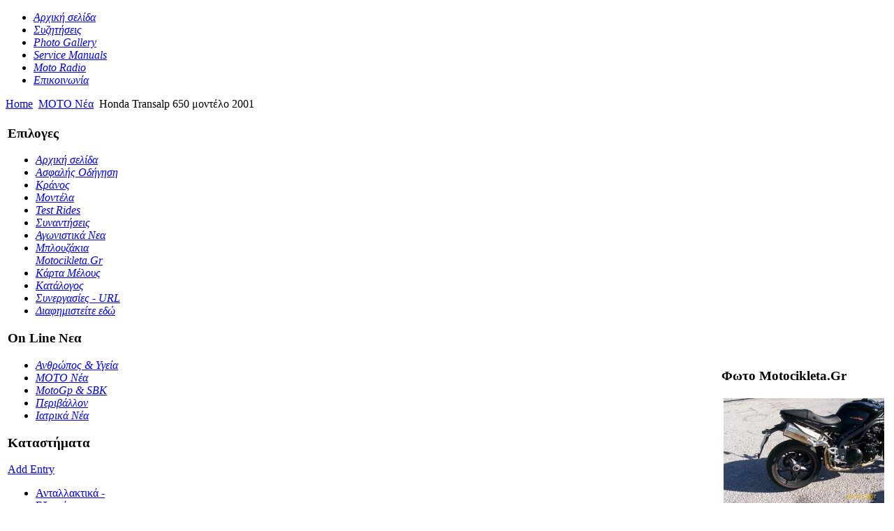

--- FILE ---
content_type: text/html; charset=utf-8
request_url: https://mail.motocikleta.gr/index.php/online-/6416-honda-transalp-650--2001.html
body_size: 6052
content:


<?xml version="1.0" encoding="utf-8"?>
<!DOCTYPE html PUBLIC "-//W3C//DTD XHTML 1.0 Transitional//EN" "http://www.w3.org/TR/xhtml1/DTD/xhtml1-transitional.dtd">
<html xmlns="http://www.w3.org/1999/xhtml" xml:lang="el-gr" lang="el-gr" dir="ltr" >
<head>
	  <base href="https://mail.motocikleta.gr/index.php/online-/6416-honda-transalp-650--2001.html" />
  <meta http-equiv="content-type" content="text/html; charset=utf-8" />
  <meta name="robots" content="index, follow" />
  <meta name="y_key" content="42f859b9568eeea4" />
  <meta name="keywords" content="μοτοσυκλετα, μοτοσύκλετα, μοτοσικλέτα, μοτοσικλετα, μοτοσηκλετα, μοτοσήκλετα, μοτοσηκλέτα, μοτοσικλέτα, μοτοσυκλέτα, μοτοσικλετα, μοτοσηκλετα, μοτοσυκλετα, motosykleta.gr, motosikleta.com, motocykleta.com, motocikleta.com, motocikleta.eu, motocykleta.eu, motosykleta.eu, motosikleta, motosykleta, motocicleta, motocykleta, motocycleta, motocikleta, honda, ktm, yamaha, moto, guzzi, kawasaki, Αναβάτης, καθημερινές, ιστορίες, αστεία, ανέκδοτα, οδήγηση, εξοπλισμός, ταξίδια, μοντέλα, service, manual, ανταλλακτικά, προνόμια, αγωνιστικά, νέα, ducati, aprilia, suzuki, όνειρο, να σωθεί, ζωή , μοτοσικλετισμός, cbr, r1, zx10, rs250, valentino, rossi, ανθρωπιστική, γνώση, τρόπος ζωής, χρήματα, θέσεις εργασίας, forum, chat, moto games, radio, motoradio, motocikleta.gr, Νικώντας την άγνοια, κάθε αναβατής ,σωστή πληροφόρηση, κινδύνους που εκτίθεται καθημερινώς ,χαρά και τιμή μας , ιδιαίτερη φροντίδα, απαλά χέρια, Νέα Μοντέλα, photo gallery,0300, AKRAPOVIC, ALPINESTAR, BREVA, BROS, CORDURA, DAINESE, DUCATI, GP, GRISO, GSXR, GUZZI, HONDA, JAN DE GROOT, KAWASAKI, LEATHER, LEMANS, MANUAL, MIVV, MOTO, MOTOCIKLETA, MOTOCYCLETA, MOTOCYKLETA, MOTOSIKLETA, MOTOSYKELTA, MOTOSYKLETA, NSU, OXTAR, PROJECT, R1, REMUS, RIDE, ROSSI, SERVICE, SUZUKI, TDM, TEST, VFR, WSBK, XT, YAMAHA, ΑΓΩΝΙΣΤΙΚΑ, ΑΔΙΑΒΡΟΧΟ/Α, ΑΕΡΑΓΩΓΟΙ, ΑΛΗΤΕΣ, ΑΝΑΡΤΗΣΕΙΣ, ΑΠΟΣΚΕΥΕΣ, ΑΣΦΑΛΕΙΑ, ΑΣΦΑΛΗΣ, ΒΕΛΤΙΩΣΕΙΣ, ΒΟΛΤΕΣ, ΓΑΝΤΙΑ, ΔΕΡΜΑ, ΔΕΡΜΑΤΙΝΟ, ΕΚΔΡΟΜΕΣ, ΕΛΑΣΤΙΚΑ, ΕΞΑΤΜΙΣΕΙΣ, ΕΞΑΤΜΙΣΗ, ΖΕΛΑΤΙΝΑ, ΚΡΑΝΟΣ, ΛΕΣΧΕΣ, ΜΑΝΙΤΑΡΙΑ, ΜΗΧΑΝΕΣ, ΜΗΧΑΝΗ, ΜΗΧΑΝΟΒΙΟΙ, ΜΟΝΤΕΛΑ, ΜΟΤΟΣΙΚΛΕΤΑ, ΜΟΤΟΣΥΚΛΕΤΑ, ΜΠΟΤΕΣ, ΜΠΟΥΦΑΝ, ΟΔΗΓΗΣΗ, ΠΑΝΤΕΛΟΝΙ, ΡΟΔΑ, ΣΥΝΑΝΤΗΣΕΙΣ, ΤΑΚΑΚΙΑ, ΤΣΑΝΤΑΚΙΕΣ, ΦΛΑΝΤΖΕΣ, ΦΡΕΝΑ" />
  <meta name="title" content="Honda Transalp 650 μοντέλο 2001" />
  <meta name="author" content="Administrator" />
  <meta name="description" content="Σκοπός μας είναι να μοιραστούμε μαζί σας την γνώση  ,ώστε να να συμβάλουμε και εμείς ,στην σωστή πληροφόρηση που λείπει σήμερα . Νικώντας την άγνοια ,κάθε αναβατής (μοτοσικλετιστής) μπορεί να προφυλάξει τον εαυτό του από τους κινδύνους που εκτίθεται καθημερινώς .   Όνειρο μας είναι μέσα από αυτόν τον δικτυακό τόπο να παρέχουμε επαρκή πληροφόρηση ώστε να εκπληρωθεί η επιθυμία μας. ΄΄Να σωθεί έστω και μία ζωή !΄΄ Θα είναι χαρά και τιμή μας να είστε ανάμεσα μας,να αγαπήσετε αυτό το site όσο και εμείς  και να αποκτήσετε  όσο περισσότερες γνώσεις μπορείτε!    Να θυμάστε πάντα πως η μοτοσικλέτα δεν είναι απλώς μέσο μεταφοράς, αλλά τρόπος ζωής." />
  <meta name="generator" content="Joomla! 1.5 - Open Source Content Management" />
  <title>Honda Transalp 650 μοντέλο 2001</title>
  <link href="/templates/theme133/favicon.ico" rel="shortcut icon" type="image/x-icon" />
  <script type="text/javascript" src="/media/system/js/mootools.js"></script>
  <script type="text/javascript" src="/media/system/js/caption.js"></script>
  <script type="text/javascript" src="http://motocikleta.gr/openx/www/delivery/spcjs.php?id=1"></script>
  <link rel='StyleSheet' href='https://mail.motocikleta.gr/components/com_sobi2/includes/com_sobi2.css' type='text/css' />
  <script type='text/javascript' src='https://mail.motocikleta.gr/components/com_sobi2/includes/dtree/dtree.js'></script>

	<link rel="stylesheet" href="/templates/theme133/css/template.css" type="text/css" />
	<link rel="stylesheet" href="/templates/theme133/css/constant.css" type="text/css" />

</head>
<body>
	<div class="main">
		<div id="header">
			
		</div>
		<div id="topmenu">
			<ul class="menu-nav"><li rel="1" class="item53"><a href="http://motocikleta.gr/"><span><em>Αρχική σελίδα</em></span></a></li><li class="item54"><a href="http://motocikleta.gr/distribution/" target="_blank"><span><em>Συζητήσεις</em></span></a></li><li class="item55"><a href="/photo" target="_blank"><span><em>Photo Gallery</em></span></a></li><li class="item56"><a href="http://www.motocikleta.gr/distribution/viewforum.php?f=38" target="_blank"><span><em>Service Manuals</em></span></a></li><li class="item57"><a href="/index.php/moto-radio.html"><span><em>Moto Radio</em></span></a></li><li class="item58"><a href="/index.php/contact-us.html"><span><em>Επικοινωνία</em></span></a></li></ul>
		</div>
		<div id="breadcrumb">
			<div class="bg1"><span class="breadcrumbs pathway">
<a href="https://mail.motocikleta.gr/" class="pathway">Home</a> <img src="/images/M_images/arrow.png" alt=""  /> <a href="/index.php/online-.html" class="pathway">MOTO Νέα</a> <img src="/images/M_images/arrow.png" alt=""  /> Honda Transalp 650 μοντέλο 2001</span>
</div>
		</div>


		<div id="content">
			<div class="width"><table>
				<tr>
					<td>
						<div class="c1">
							<div class="space">
								<div class="width">
											<div class="module_menu">
			<div>
				<div>
											<h3>Επιλογες</h3>
										<div class="box_indent">
						<div class="width">
							<ul class="menu"><li id="current" class="active item1asdasdsa "><a href="http://motocikleta.gr/"><span><em>Αρχική σελίδα</em></span></a></li><li class="item59"><a href="http://www.motocikleta.gr/distribution/viewforum.php?f=19" target="_blank"><span><em>Ασφαλής Οδήγηση</em></span></a></li><li class="item60"><a href="http://www.motocikleta.gr/distribution/viewforum.php?f=41" target="_blank"><span><em>Κράνος</em></span></a></li><li class="item62"><a href="http://www.motocikleta.gr/distribution/viewforum.php?f=21" target="_blank"><span><em>Μοντέλα</em></span></a></li><li class="item63"><a href="http://www.motocikleta.gr/distribution/viewforum.php?f=58" target="_blank"><span><em>Test Rides</em></span></a></li><li class="item64"><a href="http://www.motocikleta.gr/distribution/viewforum.php?f=26" target="_blank"><span><em>Συναντήσεις</em></span></a></li><li class="item65"><a href="http://www.motocikleta.gr/distribution/viewforum.php?f=23" target="_blank"><span><em>Αγωνιστικά Νεα</em></span></a></li><li class="item68"><a href="http://www.motocikleta.gr/distribution/viewtopic.php?f=15&amp;t=4024" target="_blank"><span><em>Μπλουζάκια Motocikleta.Gr</em></span></a></li><li class="item71"><a href="http://www.motocikleta.gr/distribution/viewtopic.php?f=15&amp;t=1991"><span><em>Κάρτα Μέλους</em></span></a></li><li class="item67"><a href="/index.php/directory.html"><span><em>Κατάλογος</em></span></a></li><li class="item70"><a href="/index.php/url.html"><span><em>Συνεργασίες - URL</em></span></a></li><li class="item69"><a href="/index.php/ads1.html"><span><em>Διαφημιστείτε εδώ</em></span></a></li></ul>						</div>
					</div>
				</div>
			</div>
		</div>
			<div class="module_menu">
			<div>
				<div>
											<h3>On Line Νεα</h3>
										<div class="box_indent">
						<div class="width">
							<ul class="menu"><li class="item61"><a href="http://www.motocikleta.gr/distribution/viewforum.php?f=53" target="_blank"><span><em>Ανθρώπος &amp; Υγεία</em></span></a></li><li class="item72"><a href="/index.php/online-.html"><span><em>MOTO Νέα</em></span></a></li><li class="item74"><a href="/index.php/motogp-a-sbk.html"><span><em>MotoGp &amp; SBK</em></span></a></li><li class="item75"><a href="/index.php/2009-04-25-16-10-10.html"><span><em>Περιβάλλον</em></span></a></li><li class="item76"><a href="/index.php/2009-04-25-16-10-28.html"><span><em>Ιατρικά Νέα</em></span></a></li></ul>						</div>
					</div>
				</div>
			</div>
		</div>
			<div class="module">
			<div>
				<div>
										<div class="box_indent">
						<div class="width">
							<script type="text/javascript">
var gaJsHost = (("https:" == document.location.protocol) ? "https://ssl." : "http://www.");
document.write(unescape("%3Cscript src='" + gaJsHost + "google-analytics.com/ga.js' type='text/javascript'%3E%3C/script%3E"));
</script>
<script type="text/javascript">
var pageTracker = _gat._getTracker("UA-3126394-2");
pageTracker._setDomainName("motocikleta.gr");
pageTracker._initData();
pageTracker._trackPageview();
</script>
						</div>
					</div>
				</div>
			</div>
		</div>
			<div class="module">
			<div>
				<div>
											<h3>Καταστήματα</h3>
										<div class="box_indent">
						<div class="width">
							
<a href="https://mail.motocikleta.gr/index.php/directory.html?sobi2Task=addNew" class="sobi2MenuModA" title="Add Entry">Add Entry</a>
<br/>
<ul><li><a href='https://mail.motocikleta.gr/index.php/directory.html?catid=3'>Ανταλλακτικά - Εξαρτήματα</a></li><li><a href='https://mail.motocikleta.gr/index.php/directory.html?catid=4'>Αντιπροσωπείες - Εισαγωγείς</a></li><li><a href='https://mail.motocikleta.gr/index.php/directory.html?catid=5'>Ενοικιάσεις - ΜΟΤΟ</a></li><li><a href='https://mail.motocikleta.gr/index.php/directory.html?catid=6'>Επισκευές - Βελτιώσεις</a></li><li><a href='https://mail.motocikleta.gr/index.php/directory.html?catid=7'>Καταστήματα Πώλησης</a></li><li><a href='https://mail.motocikleta.gr/index.php/directory.html?catid=8'>Οδική Βοήθεια</a></li><li><a href='https://mail.motocikleta.gr/index.php/directory.html?catid=9'>Βαφεία</a></li><li><a href='https://mail.motocikleta.gr/index.php/directory.html?catid=10'>Πλυντήρια</a></li><li><a href='https://mail.motocikleta.gr/index.php/directory.html?catid=11'>Parking</a></li><li><a href='https://mail.motocikleta.gr/index.php/directory.html?catid=21'>Ηλεκτρολογεία</a></li><li><a href='https://mail.motocikleta.gr/index.php/directory.html?catid=32'>Σχολές - Εκπαιδευτήρια</a></li><li><a href='https://mail.motocikleta.gr/index.php/directory.html?catid=39'>Τουρισμός</a></li><li><a href='https://mail.motocikleta.gr/index.php/directory.html?catid=42'>Έντυπος &amp; Ηλεκτρονικός Τύπος</a></li><li><a href='https://mail.motocikleta.gr/index.php/directory.html?catid=43'>Ιατρικές Υπηρεσίες</a></li><li><a href='https://mail.motocikleta.gr/index.php/directory.html?catid=47'>Λοιπές Επιχειρήσεις</a></li></ul>						</div>
					</div>
				</div>
			</div>
		</div>
			<div class="module">
			<div>
				<div>
										<div class="box_indent">
						<div class="width">
							






<div class="search" style="background-color: transparent;  ">
<form method="get" action="http://www.google.com.gr/custom" target="google_window">
<input name="q" id="mod_search_searchword" maxlength="255" alt="search" class="inputbox" type="text" size="20" value="Google Αναζήτηση"  onblur="if(this.value=='') this.value='Google Αναζήτηση';" onfocus="if(this.value=='Google Αναζήτηση') this.value='';" /><br/><input type="submit"  value="Αναζήτηση" class="button" ></input><input type="hidden" name="sa" value="Search"></input>
<div></div><input type="hidden" name="channel" value=""></input>
<input type="hidden" name="client" value="pub-3960273763085515"></input>
<input type="hidden" name="forid" value="1"></input>
<input type="hidden" name="ie" value="UTF-8"></input>
<input type="hidden" name="oe" value="UTF-8"></input>
<input type="hidden" name="safe" value="active"></input>
<input type="hidden" name="cof" value="GALT:#228aaf;GL:1;DIV:#FFFFFF;VLC:228aaf;AH:center;BGC:FFFFFF;LBGC:FFFFFF;ALC:228aaf;LC:228aaf;T:000000;GFNT:228aaf;GIMP:228aaf;LH:50;LW:286;L:http://;S:http://;LP:1;FORID:1;"></input>
<input type="hidden" name="hl" value="el"></input>
</form>
</div>
						</div>
					</div>
				</div>
			</div>
		</div>
			<div class="module">
			<div>
				<div>
											<h3>Μελη Online</h3>
										<div class="box_indent">
						<div class="width">
							 Έχουμε&nbsp;4 επισκέπτες&nbsp;συνδεδεμένους						</div>
					</div>
				</div>
			</div>
		</div>
			<div class="module">
			<div>
				<div>
											<h3>Νεα Καταστήματα </h3>
										<div class="box_indent">
						<div class="width">
							<ul class="sobi2latest">
<li class="sobi2latest"><a href="https://mail.motocikleta.gr/index.php/directory.html?sobi2Task=sobi2Details&amp;sobi2Id=783" title="Οδική βοήθεια από την Insurance4you Direct">Οδική βοήθεια από την Insurance4you Direct</a></li>
<li class="sobi2latest"><a href="https://mail.motocikleta.gr/index.php/directory.html?sobi2Task=sobi2Details&amp;sobi2Id=782" title="MPB Co  ΠΑΠΑΚΩΣΤΑ ΜΑΡΓΑΡΙΤΑ ΜΑΡΙΑ ΚΑΙ ΣΙΑ ΕΕ">MPB Co  ΠΑΠΑΚΩΣΤΑ ΜΑΡΓΑΡΙΤΑ ΜΑΡΙΑ ΚΑΙ ΣΙΑ ΕΕ</a></li>
<li class="sobi2latest"><a href="https://mail.motocikleta.gr/index.php/directory.html?sobi2Task=sobi2Details&amp;sobi2Id=781" title="Pierrakos Moto">Pierrakos Moto</a></li>
<li class="sobi2latest"><a href="https://mail.motocikleta.gr/index.php/directory.html?sobi2Task=sobi2Details&amp;sobi2Id=780" title="Κostpart">Κostpart</a></li>
<li class="sobi2latest"><a href="https://mail.motocikleta.gr/index.php/directory.html?sobi2Task=sobi2Details&amp;sobi2Id=779" title="CAMPING KORONI">CAMPING KORONI</a></li>
<li class="sobi2latest"><a href="https://mail.motocikleta.gr/index.php/directory.html?sobi2Task=sobi2Details&amp;sobi2Id=773" title="Stratos Villas">Stratos Villas</a></li>
<li class="sobi2latest"><a href="https://mail.motocikleta.gr/index.php/directory.html?sobi2Task=sobi2Details&amp;sobi2Id=93" title="TDM Hellas">TDM Hellas</a></li>
<li class="sobi2latest"><a href="https://mail.motocikleta.gr/index.php/directory.html?sobi2Task=sobi2Details&amp;sobi2Id=92" title="ΕΥΑΓΓΕΛΟΣ Ι. ΠΑΝΑΓΙΩ">ΕΥΑΓΓΕΛΟΣ Ι. ΠΑΝΑΓΙΩ</a></li>
</ul>						</div>
					</div>
				</div>
			</div>
		</div>
	
								</div>
							</div>
						</div>
					</td>
					<td class="width">
						<div class="c_tl">
							<div class="c_tr">
								<div class="c_bl">
									<div class="c_br">
										<div class="space">
											<div class="width">
																								<table class="contentpaneopen">
<tr>
		<td class="contentheading" width="100%">
				<a href="/index.php/online-/6416-honda-transalp-650--2001.html" class="contentpagetitle">
			Honda Transalp 650 μοντέλο 2001</a>
						
				
	</td>
				
		
					</tr>
</table>
												

<table class="contentpaneopen">



<tr>
<td valign="top" colspan="2" class="article_indent">
<div id='article_intro_f2p'><h5><a target="_blank" rel="nofollow" href="http://motocikleta.gr/distribution/forum31.html" title="ΜΙΚΡΕΣ &amp; ΜΕΓΑΛΕΣ ΑΓΓΕΛΙΕΣ">ΜΙΚΡΕΣ &amp; ΜΕΓΑΛΕΣ ΑΓΓΕΛΙΕΣ</a></h5>
<b>Honda Transalp 650 μοντέλο 2001</b>

Πωλείται μοτοσυκλέτα Honda Transalp 650 μοντέλο 2001 σε πολύ καλή κατάσταση, πρόσφατη αλλαγή αλυσίδας, γρανάζια

Χλμ: 49000
Extra: Ζελατίνα, Βαλίτσα, κάγκελα εμπρός-πίσω, σαμάρια Colori
Τιμή: 3200€

Στοιχεία Επικοινωνίας:
6976432429
Παναγιώτης

ΥΓ. Επειδή η αγγελία είναι για μοτοσυκλέτα φίλου για οποιαδήποτε πληροφορία, παρακαλείστε να επικοινωνείτε με ...

<a target="_blank" rel="nofollow" href="http://motocikleta.gr/distribution/topic10683.html"><b>more ...</b></a>


<b>Στατιστικά</b> : 1 Δημοσίευση || 26 Προβολές
Post by <span>argi6argi</span></div><br/>
<div id='article_full_f2p'><br/><a href='http://motocikleta.gr/distribution/topic10683.html' target='_blank'>Read Full Article </a></div></td>
</tr>


</table>
<span class="article_separator">&nbsp;</span>

											</div>
										</div>
									</div>
								</div>
							</div>
						</div>
					</td>
										<td>
						<div class="c2">
							<div class="space">
								<div class="width">
									<div class="pill"><div class="bg">		<div class="module">
			<div>
				<div>
											<h3>Φωτο Motocikleta.Gr</h3>
										<div class="box_indent">
						<div class="width">
							<!-- Added by CpmFetch Wrapper Engine version 1.0.0 (http://extensions.lhmr.org) --><table  >

<tr>

<td><a target="_blank" href="http://motocikleta.gr/photo/displayimage.php?pos=-507"  ><img  src="http://motocikleta.gr/photo/albums/speed_Triple/normal_100_0142.JPG" alt="100_0142.JPG" title="100_0142.JPG" width="230"  height="160"   /></a><br /></td>

</tr>


</table>

						</div>
					</div>
				</div>
			</div>
		</div>
			<div class="module">
			<div>
				<div>
										<div class="box_indent">
						<div class="width">
							
<script type="text/javascript">
<!--// <![CDATA[
    OA_show(3);
// ]]> -->
</script>
						</div>
					</div>
				</div>
			</div>
		</div>
			<div class="module">
			<div>
				<div>
										<div class="box_indent">
						<div class="width">
							<!-- Added by CpmFetch Wrapper Engine version 1.0.0 (http://extensions.lhmr.org) --><table  >

<tr>

<td><a target="_blank" href="http://motocikleta.gr/photo/displayimage.php?pos=-496"  ><img  src="http://motocikleta.gr/photo/albums/soun_20-1-07/normal_100_0203.JPG" alt="100_0203.JPG" title="100_0203.JPG" width="230"  height="160"   /></a><br /></td>

</tr>


</table>

						</div>
					</div>
				</div>
			</div>
		</div>
			<div class="module">
			<div>
				<div>
										<div class="box_indent">
						<div class="width">
							<div style="text-align:center;">
<!-- Joomla Google AdSense module by http://tridentsystemsgroup.com -->
<script type="text/javascript"><!--
google_ad_client = "3960273763085515";
google_ad_width = 200; 
google_ad_height = 200; 
google_ad_format = "200x200_as"; 
google_ad_type = "text_image"; 
google_ad_channel = ""; 
google_color_border = "FFFFFF"; 
google_color_bg = "FFFFFF"; 
google_color_link = "0000FF"; 
google_color_text = "222222"; 
google_color_url = "222222"; 
google_ui_features = "rc:6"; 
//--> 
</script>
<script type="text/javascript" src="http://pagead2.googlesyndication.com/pagead/show_ads.js">
</script>
<!-- Joomla Google AdSense module by http://tridentsystemsgroup.com -->
</div><div style="display:none"><a href="http://extensions.joomla.org/extensions/ads-a-affiliates/google-ads/14959">module and plugin to add google adsense to joomla based websites</a></div>						</div>
					</div>
				</div>
			</div>
		</div>
			<div class="module">
			<div>
				<div>
											<h3>Δημοσιεύσεις</h3>
										<div class="box_indent">
						<div class="width">
							<ul class="latestnews">
	<li class="latestnews">
		<a href="/index.php/online-/6430--rossi.html" class="latestnews">
			Τι κρύβεται πίσω από την μέτρια απόδοση του Rossi;</a>
	</li>
	<li class="latestnews">
		<a href="/index.php/online-/6429-ducati-multistrada-1200.html" class="latestnews">
			Ducati Multistrada 1200</a>
	</li>
	<li class="latestnews">
		<a href="/index.php/online-/6428-mv-agusta-f4-2010-fahrbericht-motorrad-052010.html" class="latestnews">
			MV Agusta F4 2010 - Fahrbericht MOTORRAD 05/2010</a>
	</li>
	<li class="latestnews">
		<a href="/index.php/online-/6417-----moto2.html" class="latestnews">
			Ανανεωμένες οι μοτοσυκλέτες της Moto2</a>
	</li>
	<li class="latestnews">
		<a href="/index.php/online-/6416-honda-transalp-650--2001.html" class="latestnews">
			Honda Transalp 650 μοντέλο 2001</a>
	</li>
	<li class="latestnews">
		<a href="/index.php/online-/6415-----bros.html" class="latestnews">
			Ζητάω προστατευτικο αλυσιδας για Bros</a>
	</li>
	<li class="latestnews">
		<a href="/index.php/online-/6373-2010-08-11-23-10-12.html" class="latestnews">
			Εισαγωγές βενζίνης σχεδιάζουν οι πρατηριούχοι</a>
	</li>
</ul>						</div>
					</div>
				</div>
			</div>
		</div>
	</div></div>
								</div>
							</div>
						</div>
					</td>
									</tr>
			</table></div>
		</div>
		<div id="footer">
			<div class="main"><div class="space">
				</div></div>
		</div>
	</div>
	


<script type="text/javascript">
<!--// <![CDATA[
    OA_show(2);
// ]]> -->
</script>

</body>
</html>